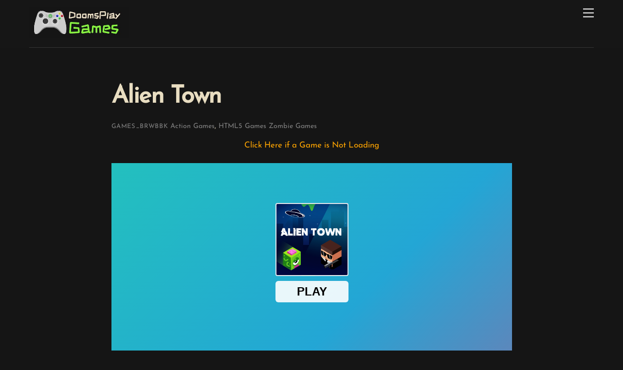

--- FILE ---
content_type: text/html; charset=utf-8
request_url: https://html5.gamedistribution.com/168ef916ba0047ef921e07cf3d8e7206/
body_size: 2094
content:
<!DOCTYPE html><html lang=en><head><title>Alien Town</title><meta name=viewport content="width=device-width,initial-scale=1,maximum-scale=1,user-scalable=no"><meta name=description content="Aliens have descended on to your town. Special agent Briggs, it&#39;s your duty to defend this town.

Armed with your trusty pistol, eradicate the aliens and make a statement.

Features:

- isometric graphics with 3D views
- with each alien eliminated, receive coins
- Multiple weapons to purchase. Try the machine gun, shotgun, rifle and alien gun
- Fun stats to review after each day
- 3 different gameplay modes: Survival, Hard Point and Nuke
- Blow up barrels to burn the aliens"><meta name=keywords content=halloween><meta property=og:type content=website><meta property=og:title content="Alien Town"><meta property=og:description content="Aliens have descended on to your town. Special agent Briggs, it&#39;s your duty to defend this town.

Armed with your trusty pistol, eradicate the aliens and make a statement.

Features:

- isometric graphics with 3D views
- with each alien eliminated, receive coins
- Multiple weapons to purchase. Try the machine gun, shotgun, rifle and alien gun
- Fun stats to review after each day
- 3 different gameplay modes: Survival, Hard Point and Nuke
- Blow up barrels to burn the aliens"><meta property=og:image content=https://img.gamedistribution.com/168ef916ba0047ef921e07cf3d8e7206-512x512.jpeg><meta property=og:url content=https://html5.gamedistribution.com/168ef916ba0047ef921e07cf3d8e7206/ ><link rel=canonical href=https://html5.gamedistribution.com/168ef916ba0047ef921e07cf3d8e7206/ ><link rel=manifest href=manifest_1.5.18.json><link rel=preconnect href=https://html5.api.gamedistribution.com><link rel=preconnect href=https://game.api.gamedistribution.com><link rel=preconnect href=https://pm.gamedistribution.com><script type=text/javascript>if ('serviceWorker' in navigator) {
    navigator
      .serviceWorker
      .register(`/sw_1.5.18.js`)
      .then(function () {
        console.log('SW registered...');
      })
      .catch(err => {
        console.log('SW not registered...', err.message);
      });
  }</script><script type=application/ld+json>{
  "@context": "http://schema.org",
  "@type": "Game",
  "name": "Alien Town",
  "url": "https://html5.gamedistribution.com/168ef916ba0047ef921e07cf3d8e7206/",
  "image": "https://img.gamedistribution.com/168ef916ba0047ef921e07cf3d8e7206-512x512.jpeg",    
  "description": "Aliens have descended on to your town. Special agent Briggs, it&#39;s your duty to defend this town.

Armed with your trusty pistol, eradicate the aliens and make a statement.

Features:

- isometric graphics with 3D views
- with each alien eliminated, receive coins
- Multiple weapons to purchase. Try the machine gun, shotgun, rifle and alien gun
- Fun stats to review after each day
- 3 different gameplay modes: Survival, Hard Point and Nuke
- Blow up barrels to burn the aliens",
  "creator":{
    "name":"MarketJS"
    
    },
  "publisher":{
    "name":"GameDistribution",
    "url":"https://gamedistribution.com/games/alien-town"
    },
  "genre":[
      "halloween"
  ]
}</script><style>html{height:100%}body{margin:0;padding:0;background-color:#000;overflow:hidden;height:100%}#game{position:absolute;top:0;left:0;width:0;height:0;overflow:hidden;max-width:100%;max-height:100%;min-width:100%;min-height:100%;box-sizing:border-box}</style></head><body><iframe id=game frameborder=0 allow=autoplay allowfullscreen seamless scrolling=no></iframe><script type=text/javascript>(function () {
    function GameLoader() {
      this.init = function () {
        this._gameId = "168ef916ba0047ef921e07cf3d8e7206";
        this._container = document.getElementById("game");
        this._loader = this._getLoaderData();
        this._hasImpression = false;
        this._hasSuccess = false;
        this._insertGameSDK();
        this._softgamesDomains = this._getDomainData();
      };

      this._getLoaderData = function () {
        return {"enabled":true,"sdk_version":"1.15.2","_":55};
      }

      this._getDomainData = function(){
        return [{"name":"minigame.aeriagames.jp","id":4217},{"name":"localhost:8080","id":4217},{"name":"minigame-stg.aeriagames.jp","id":4217}];
      }

      this._insertGameSDK = function () {
        if (!this._gameId) return;

        window["GD_OPTIONS"] = {
          gameId: this._gameId,
          loader: this._loader,
          onLoaderEvent: this._onLoaderEvent.bind(this),
          onEvent: this._onEvent.bind(this)
        };

        (function (d, s, id) {
          var js,fjs = d.getElementsByTagName(s)[0];
          if (d.getElementById(id)) return;
          js = d.createElement(s);
          js.id = id;
          js.src = "https://html5.api.gamedistribution.com/main.min.js";
          fjs.parentNode.insertBefore(js, fjs);
        })(document, "script", "gamedistribution-jssdk");
      };

      this._loadGame = function (options) {

        if (this._container_initialized) {
          return;
        }

        var formatTokenURLSearch = this._bridge.exports.formatTokenURLSearch;
        var extendUrlQuery = this._bridge.exports.extendUrlQuery;
        var base64Encode = this._bridge.exports.base64Encode;
        const ln_param = new URLSearchParams(window.location.search).get('lang');

        var data = {
          parentURL: this._bridge.parentURL,
          parentDomain: this._bridge.parentDomain,
          topDomain: this._bridge.topDomain,
          hasImpression: options.hasImpression,
          loaderEnabled: true,
          host: window.location.hostname,
          version: "1.5.18"
        };

        var searchPart = formatTokenURLSearch(data);
        var gameSrc = "//html5.gamedistribution.com/rvvASMiM/168ef916ba0047ef921e07cf3d8e7206/index.html" + searchPart;
        this._container.src = gameSrc;

        this._container.onload = this._onFrameLoaded.bind(this);

        this._container_initialized = true;
      };

      this._onLoaderEvent = function (event) {
        switch (event.name) {
          case "LOADER_DATA":
            this._bridge = event.message.bridge;
            this._game = event.message.game;
            break;
        }
      };

      this._onEvent = function (event) {
        switch (event.name) {
          case "SDK_GAME_START":
            this._bridge && this._loadGame({hasImpression: this._hasImpression});
            break;
          case "AD_ERROR":
          case "AD_SDK_CANCELED":
            this._hasImpression = false || this._hasSuccess;
            break;
          case "ALL_ADS_COMPLETED":
          case "COMPLETE":
          case "USER_CLOSE":
          case "SKIPPED":
            this._hasImpression = true;
            this._hasSuccess = true;
            break;
        }
      };

      this._onFrameLoaded=function(event){
        var container=this._container;
        setTimeout(function(){
          try{
            container.contentWindow.focus();
          }catch(err){
          }
        },100);
      }
    }
    new GameLoader().init();
  })();</script></body></html>

--- FILE ---
content_type: text/html; charset=utf-8
request_url: https://www.google.com/recaptcha/api2/aframe
body_size: 265
content:
<!DOCTYPE HTML><html><head><meta http-equiv="content-type" content="text/html; charset=UTF-8"></head><body><script nonce="0hna42rFbfd30_DPMs-RTw">/** Anti-fraud and anti-abuse applications only. See google.com/recaptcha */ try{var clients={'sodar':'https://pagead2.googlesyndication.com/pagead/sodar?'};window.addEventListener("message",function(a){try{if(a.source===window.parent){var b=JSON.parse(a.data);var c=clients[b['id']];if(c){var d=document.createElement('img');d.src=c+b['params']+'&rc='+(localStorage.getItem("rc::a")?sessionStorage.getItem("rc::b"):"");window.document.body.appendChild(d);sessionStorage.setItem("rc::e",parseInt(sessionStorage.getItem("rc::e")||0)+1);localStorage.setItem("rc::h",'1769673647266');}}}catch(b){}});window.parent.postMessage("_grecaptcha_ready", "*");}catch(b){}</script></body></html>

--- FILE ---
content_type: text/css
request_url: https://games.doomsplay.com/wp-content/cache/min/1/wp-content/themes/themify-ultra/styles/headers/header-magazine.css?ver=1767283216
body_size: 648
content:
#headerwrap{border:0;padding-bottom:56px}.fixed-header-enabled:not(.transparent-header){--tf_fixed_header_p:auto 100%}.fixed-header-on:not(.transparent-header){--tf_fixed_header_p:0 auto;--tf_fixed_header_w:100vw;--tf_fixed_header_m:-50vw}#header{padding:1.5em 0}.header-bar{float:left;max-width:100%;width:20%}.navbar-wrapper{align-items:center;border-block:1px solid hsla(0,0%,71%,.2);clear:both;display:flex;left:0;padding:0;position:absolute;top:100%;width:100%}#site-logo,.social-widget .widget{margin:0}#site-description{font-size:.8em;letter-spacing:0;line-height:1.5em;margin:11px 0 0 4px}.cart-wrap{padding:7px 0}#headerwrap #searchform-wrap,.cart-icon,.search-button,.social-widget,.tf_darkmode_toggle{order:1}#main-nav-wrap{margin-right:auto}#main-nav{float:left}#main-nav>li{padding:10px 0}#main-nav>li>a{border-left:1px solid hsla(0,0%,71%,.2);padding:.225em 1em}#main-nav>li:first-child>a{border:0;padding-left:0}.header-widget{clear:right;float:right;font-size:.9em;line-height:1.55em;margin-top:8px;max-width:78%;width:80%}.header-widget .header-widget-inner{height:100%}.header-widget .widget{margin-bottom:1.4em;margin-top:0}.header-widget .widgettitle{margin-bottom:.75em}#headerwrap.fixed-header{padding-bottom:0}.fixed-header #header{padding-block:0}.fixed-header .navbar-wrapper{border-top:none;position:static}.fixed-header-on #headerwrap :is(.social-widget,#searchform-wrap),.fixed-header-on :is(.tf_darkmode_toggle,.search-button){display:inline-block}